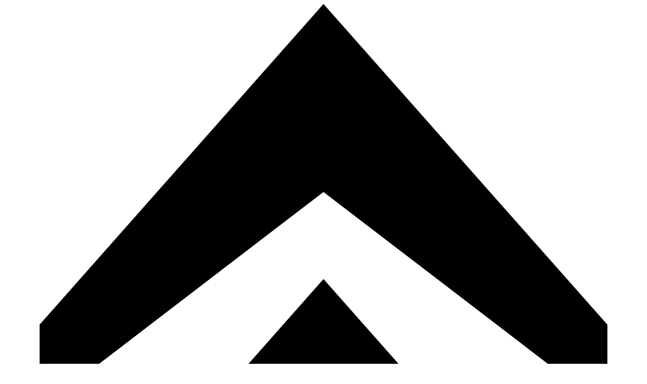

--- FILE ---
content_type: text/html; charset=UTF-8
request_url: https://dynavena.ru/articles/p-podpruga/
body_size: 12354
content:
<!DOCTYPE html>
<html xml:lang="ru" lang="ru">
<head itemscope itemtype="http://schema.org/WPHeader">
             <title itemprop="name">П - ПОДПРУГА</title>
                                <meta http-equiv="X-UA-Compatible" content="IE=edge" />
        <meta name="viewport" content="initial-scale=1.0, width=device-width">
        <meta http-equiv="Content-Type" content="text/html; charset=UTF-8">
        <link rel="icon" href="/skin/favicon.ico" type="image/x-icon" />
        <link rel="shortcut icon" href="/skin/favicon.ico" type="image/x-icon" />
                <script src="https://ajax.googleapis.com/ajax/libs/jquery/3.5.1/jquery.min.js"></script>
        <script type="text/javascript" src="/media/js/d133198eacd17c52cb4f4da1d0ca0b83.js"></script>
        <link rel="stylesheet" type="text/css" href="/media/css_secure/da33de8ee97ab042f8f26cd021d9245f.css?v=1769043900" media="all" />
        
        
        <script>if(!window.BX)window.BX={};if(!window.BX.message)window.BX.message=function(mess){if(typeof mess==='object'){for(let i in mess) {BX.message[i]=mess[i];} return true;}};</script>
<script>(window.BX||top.BX).message({"pull_server_enabled":"Y","pull_config_timestamp":1750329477,"shared_worker_allowed":"Y","pull_guest_mode":"N","pull_guest_user_id":0,"pull_worker_mtime":1750329423});(window.BX||top.BX).message({"PULL_OLD_REVISION":"Для продолжения корректной работы с сайтом необходимо перезагрузить страницу."});</script>
<script>(window.BX||top.BX).message({"JS_CORE_LOADING":"Загрузка...","JS_CORE_NO_DATA":"- Нет данных -","JS_CORE_WINDOW_CLOSE":"Закрыть","JS_CORE_WINDOW_EXPAND":"Развернуть","JS_CORE_WINDOW_NARROW":"Свернуть в окно","JS_CORE_WINDOW_SAVE":"Сохранить","JS_CORE_WINDOW_CANCEL":"Отменить","JS_CORE_WINDOW_CONTINUE":"Продолжить","JS_CORE_H":"ч","JS_CORE_M":"м","JS_CORE_S":"с","JSADM_AI_HIDE_EXTRA":"Скрыть лишние","JSADM_AI_ALL_NOTIF":"Показать все","JSADM_AUTH_REQ":"Требуется авторизация!","JS_CORE_WINDOW_AUTH":"Войти","JS_CORE_IMAGE_FULL":"Полный размер"});</script>

<script src="/bitrix/js/main/core/core.js?1758266883511455"></script>

<script>BX.Runtime.registerExtension({"name":"main.core","namespace":"BX","loaded":true});</script>
<script>BX.setJSList(["\/bitrix\/js\/main\/core\/core_ajax.js","\/bitrix\/js\/main\/core\/core_promise.js","\/bitrix\/js\/main\/polyfill\/promise\/js\/promise.js","\/bitrix\/js\/main\/loadext\/loadext.js","\/bitrix\/js\/main\/loadext\/extension.js","\/bitrix\/js\/main\/polyfill\/promise\/js\/promise.js","\/bitrix\/js\/main\/polyfill\/find\/js\/find.js","\/bitrix\/js\/main\/polyfill\/includes\/js\/includes.js","\/bitrix\/js\/main\/polyfill\/matches\/js\/matches.js","\/bitrix\/js\/ui\/polyfill\/closest\/js\/closest.js","\/bitrix\/js\/main\/polyfill\/fill\/main.polyfill.fill.js","\/bitrix\/js\/main\/polyfill\/find\/js\/find.js","\/bitrix\/js\/main\/polyfill\/matches\/js\/matches.js","\/bitrix\/js\/main\/polyfill\/core\/dist\/polyfill.bundle.js","\/bitrix\/js\/main\/core\/core.js","\/bitrix\/js\/main\/polyfill\/intersectionobserver\/js\/intersectionobserver.js","\/bitrix\/js\/main\/lazyload\/dist\/lazyload.bundle.js","\/bitrix\/js\/main\/polyfill\/core\/dist\/polyfill.bundle.js","\/bitrix\/js\/main\/parambag\/dist\/parambag.bundle.js"]);
</script>
<script>BX.Runtime.registerExtension({"name":"ui.design-tokens","namespace":"window","loaded":true});</script>
<script>BX.Runtime.registerExtension({"name":"ui.fonts.opensans","namespace":"window","loaded":true});</script>
<script>BX.Runtime.registerExtension({"name":"main.popup","namespace":"BX.Main","loaded":true});</script>
<script>BX.Runtime.registerExtension({"name":"popup","namespace":"window","loaded":true});</script>
<script>(window.BX||top.BX).message({"LANGUAGE_ID":"ru","FORMAT_DATE":"DD.MM.YYYY","FORMAT_DATETIME":"DD.MM.YYYY HH:MI:SS","COOKIE_PREFIX":"BITRIX_SM","SERVER_TZ_OFFSET":"10800","UTF_MODE":"Y","SITE_ID":"s1","SITE_DIR":"\/","USER_ID":"","SERVER_TIME":1769043900,"USER_TZ_OFFSET":0,"USER_TZ_AUTO":"Y","bitrix_sessid":"e73b18ccbfd5de6c433a03fbe9e15928"});</script>


<script src="/bitrix/js/pull/protobuf/protobuf.js?1749944504274055"></script>
<script src="/bitrix/js/pull/protobuf/model.js?174994450470928"></script>
<script src="/bitrix/js/main/core/core_promise.js?17499445055220"></script>
<script src="/bitrix/js/rest/client/rest.client.js?174994450917414"></script>
<script src="/bitrix/js/pull/client/pull.client.js?175032942583861"></script>
<script src="/bitrix/js/main/jquery/jquery-1.12.4.min.js?174994450697163"></script>
<script src="/bitrix/js/main/popup/dist/main.popup.bundle.js?1767306149119952"></script>

   <script type="text/javascript">
      BX.ready(function() {
         var oPopup = new BX.PopupWindow("call_optsale", window.body, {
            autoHide : true,
            offsetLeft: 0,
            offsetTop: 0,
            overlay : true,
            titleBar: true,
            closeIcon : true,
            closeByEsc : true,
            events: {
               onPopupClose: function () {
                  this.setContent("");
               }
            }
         });
         
         BX.bindDelegate(
            BX("optsale"),
            "click",
            {
               tagName: "a",
               class: "optsale"
            },
            BX.proxy(function(e) {
               if (!e)
                  e = window.event;
               
               BX.ajax({
                  url: "/modal/cheaper.php?action=call_optsale",
                  method: "POST",
                  data: {"AJAX_CALL": "Y"},
                  dataType: "html",
                  onsuccess: function (sData) {
                     sData = sData.trim();
                     
                     if ((sData == "") || (/^<!/.test(sData))) {
                        window.location.reload(true);
                        return;
                     } else if (sData != "") {
                        oPopup.setTitleBar({
                           content: BX.create("div", {
                              style: {fontWeight: "normal", margin: "7px 30px 7px 5px", whiteSpace: "nowrap"}
                           })
                        });
                        
                        oPopup.setContent("<div>" + sData + "</div>");
                        oPopup.show();
                     }
                  },
                  onfailure: function () {
                     window.location.reload(true);
                  }
               });
               
               return BX.PreventDefault(e);
            }, oPopup)
         );
         
         BX.addCustomEvent("onAjaxSuccess", function () {
            if (oPopup.isShown) {
               oPopup.adjustPosition();
               if (oPopup.overlay != null)
                  oPopup.resizeOverlay();
            }
         });
      });
   </script>

<script type="text/javascript" data-skip-moving="true">!function(){var t=document.createElement("script");t.type="text/javascript",t.async=!0,t.src="https://vk.com/js/api/openapi.js?168",t.onload=function(){VK.Retargeting.Init("VK-RTRG-807825-gX7Xq"),VK.Retargeting.Hit()},document.head.appendChild(t)}();</script><noscript><img src="https://vk.com/rtrg?p=VK-RTRG-807825-gX7Xq" style="position:fixed; left:-999px;" alt=""/></noscript>



        <script src="/local/templates/dynavena/components/bitrix/menu/horizontal_multilevel/script.js?1749944546470"></script>
<script src="/local/templates/dynavena/components/bitrix/sale.basket.basket.line/dynavena/script.js?17499445465335"></script>

        <link href="/bitrix/js/ui/design-tokens/dist/ui.design-tokens.css?174994451126358" type="text/css"  rel="stylesheet" />

<link href="/bitrix/js/main/popup/dist/main.popup.bundle.css?175826679231694" type="text/css"  rel="stylesheet" />
<link href="/local/templates/dynavena/components/bitrix/news/dyn_article/bitrix/news.detail/.default/style.css?1749944546155" type="text/css"  rel="stylesheet" />
<link href="/local/templates/dynavena/components/bitrix/menu/horizontal_multilevel/style.css?17499445466382" type="text/css"  data-template-style="true"  rel="stylesheet" />
<link href="/local/templates/dynavena/components/bitrix/sale.basket.basket.line/dynavena/style.css?17499445466412" type="text/css"  data-template-style="true"  rel="stylesheet" />
<link href="/local/templates/dynavena/styles.css?17499445459231" type="text/css"  data-template-style="true"  rel="stylesheet" />
<link href="/local/templates/dynavena/template_styles.css?17506874521217" type="text/css"  data-template-style="true"  rel="stylesheet" />
                   
        <meta name="yandex-verification" content="453e6aa865f844b2" />
        <meta name='yandex-verification' content='c76187b30675549e'/>

        <!-- Top.Mail.Ru counter -->
        <script type="text/javascript">
            var _tmr = window._tmr || (window._tmr = []);
            _tmr.push({id: "3346826", type: "pageView", start: (new Date()).getTime()});
            (function (d, w, id) {
                if (d.getElementById(id))
                    return;
                var ts = d.createElement("script");
                ts.type = "text/javascript";
                ts.async = true;
                ts.id = id;
                ts.src = "https://top-fwz1.mail.ru/js/code.js";
                var f = function () {
                    var s = d.getElementsByTagName("script")[0];
                    s.parentNode.insertBefore(ts, s);
                };
                if (w.opera == "[object Opera]") {
                    d.addEventListener("DOMContentLoaded", f, false);
                } else {
                    f();
                }
            })(document, window, "tmr-code");
        </script>
        <noscript><div><img src="https://top-fwz1.mail.ru/counter?id=3346826;js=na" style="position:absolute;left:-9999px;" alt="Top.Mail.Ru" /></div></noscript>
         <!-- /Top.Mail.Ru counter -->


	<!--<script src="https://www.google.com/recaptcha/api.js?render=6LdAnxIpAAAAALiT-UDx58VarxbfXwQt46lUrRJZ"></script>-->

    <script type="application/ld+json">
    {
        "@context": "http://schema.org/",
        "@type": "LocalBusiness",
        "name": "Dynavena",
        "image": "https://www.dynavena.com/skin/frontend/addviso/dynavena/images/logo.svg",
        "telephone": "+7 (495) 725-04-46",
        "url": "info@dynavena.ru",
        "address": {
            "@type": "PostalAddress",
            "streetAddress": "ул. Суворовская, д.10а",
            "addressLocality": "Москва",
            "addressCountry": "Russian Federation"
        }
    }
    </script>
    <script type="application/ld+json">
{
	"@context": "http://schema.org/",
	"@type": "Organization",
	"name": "Dynavena",
	"logo": "https://www.dynavena.com/skin/frontend/addviso/dynavena/images/logo.svg",
	"url": "https://dynavena.ru",
	"address": {
		"@type": "PostalAddress",
		"streetAddress": "ул. Суворовская, д.10а",
		"addressLocality": "Москва",
		"addressCountry": "Russian Federation"
	}
}
</script>

</head>
<body id="top-page"  class=" cms-index-index">
    <div class="wrapper">
        <div class="page">
            <header class="header">
                <div class="header__pageup">
                    <a class="header__pageup__button" href="#top-page" style="top: calc(115vh - 200px)!important;">
                        <svg class="icon arrows" role="img" viewBox="0 0 32 32">
                        <path d="M1.782 29.84v2.163H4.51L16 23.199l11.488 8.804h2.73v-2.157L16 13.781zm0-13.778v2.157H4.51L16 9.415l11.488 8.804h2.73v-2.157L16-.003z"></path>
                        </svg>
                    </a>
                </div>

                <div class="l-wrapper">

                    <div class="header__inner">

                        <div class="header__logo">
                            <a href="/"><img class="logo" src="https://www.dynavena.com/skin/frontend/addviso/dynavena/images/logo.svg" alt="Dynavena"></a>              </div>

                        <button class="header__toggler" style="width: 40px;">
                            <span class="line"></span>
                            <span class="line"></span>
                            <span class="line"></span>
                            <!--<span class="text">Меню</span>-->
                        </button>

                    </div>

                </div>

                <div class="header__scroll">



                    



    <div class="header__menu">
        <ul class="menu" style="max-width:1000px; width:100%;display:inherit;" itemscope itemtype="http://schema.org/SiteNavigationElement">
        <meta itemprop="name" content="Навигационное Меню">

            


                
                                    
                                                                                    <li class="menu__link m--elevage"  itemprop="name"><a itemprop="url" href="/catalog/" class="root-item">Каталог</a></li>
                                        
                                    
                                
                                
                                


                
                                    
                                                                                    <li class="menu__link m--elevage"  itemprop="name"><a itemprop="url" href="/about/" class="root-item">О компании</a></li>
                                        
                                    
                                
                                
                                


                
                                    
                                                                                    <li class="menu__link m--elevage"  itemprop="name"><a itemprop="url" href="/articles/" class="root-item-selected">Энциклопедия</a></li>
                                        
                                    
                                
                                
                                


                
                                    
                                                                                    <li class="menu__link m--elevage"  itemprop="name"><a itemprop="url" href="/delivery/" class="root-item">Доставка и оплата</a></li>
                                        
                                    
                                
                                
                                


                
                                    
                                                                                    <li class="menu__link m--elevage"  itemprop="name"><a itemprop="url" href="/contacts/" class="root-item">Контакты</a></li>
                                        
                                    
                                
                                
                                                        </ul>
                        </div>

                        <div class="menu-clear-left"></div>
      




                    <div class="header__menu-top">
            <ul class="menu__left">
                    <li class="menu__item"><a href="tel:+74957250446">+7 (495) 725-04-46</a></li>
                    <li class="menu__item"><a href="tel:+78124151641">+7 (812) 415-16-41</a></li>
                    <li class="menu__item"><a href="mailto:info@dynavena.ru">info@dynavena.ru</a></li>
                    
            </ul>
            <ul class="menu__right">
                <li class="menu__item"><script>
var bx_basketFKauiI = new BitrixSmallCart;
</script>
<div id="bx_basketFKauiI" class="bx-basket bx-opener"><!--'start_frame_cache_bx_basketFKauiI'--><div class="basket-line-block">
    <a class="basket-line-block-icon-tlg" target="_blank" href="https://t.me/dynavena_russia" rel="nofollow">&nbsp;&nbsp;&nbsp;&nbsp;&nbsp;&nbsp;</a>
</div>
<div class="basket-line-block">
    <a class="basket-line-block-icon-vk" target="_blank" href="https://vk.ru/dynavenaofficial" rel="nofollow">&nbsp;&nbsp;&nbsp;&nbsp;&nbsp;&nbsp;</a>
</div>
<div class="basket-line-block">
    <a class="basket-line-block-icon-search" href="/search/">&nbsp;</a>
</div>

    <div class="basket-line-block">
					<a class="basket-line-block-icon-cart" href="/personal/cart/">Корзина</a>
				</div>
	<div class="basket-line-block">
		<script type="text/javascript">bx_basketFKauiI.currentUrl = '%2Farticles%2Fp-podpruga%2F';</script>			<a class="basket-line-block-icon-profile" href="/login/?login=yes&backurl=%2Farticles%2Fp-podpruga%2F">Войти</a>
						</div>
<!--'end_frame_cache_bx_basketFKauiI'--></div>
<script type="text/javascript">
	bx_basketFKauiI.siteId       = 's1';
	bx_basketFKauiI.cartId       = 'bx_basketFKauiI';
	bx_basketFKauiI.ajaxPath     = '/bitrix/components/bitrix/sale.basket.basket.line/ajax.php';
	bx_basketFKauiI.templateName = 'dynavena';
	bx_basketFKauiI.arParams     =  {'COMPOSITE_FRAME_MODE':'A','COMPOSITE_FRAME_TYPE':'AUTO','HIDE_ON_BASKET_PAGES':'Y','MAX_IMAGE_SIZE':'70','PATH_TO_AUTHORIZE':'/login/','PATH_TO_BASKET':'/personal/cart/','PATH_TO_ORDER':'/personal/order/make/','PATH_TO_PERSONAL':'/personal/','PATH_TO_PROFILE':'/personal/','PATH_TO_REGISTER':'/login/','POSITION_FIXED':'N','POSITION_HORIZONTAL':'right','POSITION_VERTICAL':'top','SHOW_AUTHOR':'Y','SHOW_DELAY':'N','SHOW_EMPTY_VALUES':'Y','SHOW_IMAGE':'Y','SHOW_NOTAVAIL':'N','SHOW_NUM_PRODUCTS':'Y','SHOW_PERSONAL_LINK':'N','SHOW_PRICE':'Y','SHOW_PRODUCTS':'N','SHOW_REGISTRATION':'N','SHOW_SUMMARY':'Y','SHOW_TOTAL_PRICE':'Y','COMPONENT_TEMPLATE':'dynavena','CACHE_TYPE':'A','AJAX':'N','~COMPOSITE_FRAME_MODE':'A','~COMPOSITE_FRAME_TYPE':'AUTO','~HIDE_ON_BASKET_PAGES':'Y','~MAX_IMAGE_SIZE':'70','~PATH_TO_AUTHORIZE':'/login/','~PATH_TO_BASKET':'/personal/cart/','~PATH_TO_ORDER':'/personal/order/make/','~PATH_TO_PERSONAL':'/personal/','~PATH_TO_PROFILE':'/personal/','~PATH_TO_REGISTER':'/login/','~POSITION_FIXED':'N','~POSITION_HORIZONTAL':'right','~POSITION_VERTICAL':'top','~SHOW_AUTHOR':'Y','~SHOW_DELAY':'N','~SHOW_EMPTY_VALUES':'Y','~SHOW_IMAGE':'Y','~SHOW_NOTAVAIL':'N','~SHOW_NUM_PRODUCTS':'Y','~SHOW_PERSONAL_LINK':'N','~SHOW_PRICE':'Y','~SHOW_PRODUCTS':'N','~SHOW_REGISTRATION':'N','~SHOW_SUMMARY':'Y','~SHOW_TOTAL_PRICE':'Y','~COMPONENT_TEMPLATE':'dynavena','~CACHE_TYPE':'A','~AJAX':'N','cartId':'bx_basketFKauiI'}; // TODO \Bitrix\Main\Web\Json::encode
	bx_basketFKauiI.closeMessage = 'Скрыть';
	bx_basketFKauiI.openMessage  = 'Раскрыть';
	bx_basketFKauiI.activate();
</script>                </li>
            </ul>
            </div>



                </div>

        </div>


    </header>

<div class="main-container col1-layout">
            <div class="main">
                <div class="col-main">
                                        
<div class="product m--default-range">



<section class="heading">
  <div class="heading__left lefted">
    <div class="heading__inner flex-container m--column">
      <h1 class="title">П - ПОДПРУГА</h1>

      <p></p>
    </div>
  </div>
  <div class="heading__right">
      						
    <img

			src=""
			alt=""
			title=""
			/>
	<div class="heading__icon">
		<svg class="icon circle" role="img"><use xlink:href="https://www.dynavena.com/skin/frontend/addviso/dynavena/images/icons.svg#circle"></use></svg>	</div>
  </div>
</section>

<section class="product-single">

<aside class="product-single__aside">
    <nav class="product-single__nav natural" style="top: auto;">
      <ul>
        
              </ul>
    </nav>
  </aside>  

  <article class="typo product-single__content">

  	<div class="product-single__produit m--grey" id="produit">
        <div class="sv-g">
			<div class="sv-u-1 sv-u-m-1-2">
      			Мало кто из конников не встречался с лошадьми, которые при седловке так или иначе реагируют на затягивание подпруги. В лучшем&nbsp;случае лошадь просто набирает побольше воздуха в легкие и задерживает дыхание. Бывает, что лошадь проявляет свое недовольство процессом более явно: прижимает уши, хвостит, пытается укусить себя, развязки, седлающего ее человека, отходит вперед, назад или в сторону.<br>
 <br>
 И если явные признаки дискомфорта большинство конников все же замечает, то на более легкие проявления типа задержки дыхания или шлепанья губами часто не обращают внимания или вообще считают это нормой. Так, в ходе одного исследования только треть из более 190 владельцев лошадей утвердительно ответили на вопрос: “Показывает ли ваша лошадь отрицательную реакцию на седловку?” При последующем обследовании этих же лошадей ветеринары обнаружили, что признаки дискомфорта на самом деле показывали две трети лошадей, то есть, в два раза больше!<br>
 <br>
 <b>Основные причины реакции на подпругу</b><br>
 <br>
 Имеет ли этот дискомфорт какие-то серьезные физиологические основания или лошадям просто не нравится сам процесс затягивания подпруги? В 2015 году в Австралии ветеринары обследовали грудные мышцы 38 лошадей уровня любительского спорта и нашли почти у всех животных миофасциальные триггерные точки (МТТ) в области подпруги.<br>
 <br>
 МТТ - это гиперчувствительный плотный узелок в мышце, дающий при нажатии характерную боль. Как правило, МТТ образуются в результате компрессии, нецентрированной нагрузки на мышцу, неестественной позы и т. п. При этом обнаружилась существенная корреляция между степенью болезненности МТТ и степенью реакции лошадей на затягивание подпруги.<br>
 <br>
 В ходе еще одного исследования, проведенного в Калифорнийском университете в Дэвисе, были изучены истории болезни 37 лошадей, владельцы которых обращались в университетскую ветеринарную клинику с жалобами на неадекватную реакцию их подопечных на затягивание подпруги. Выяснилось, что у 12 пациентов была диагностирована язва желудка, 10 лошадей имели различные ортопедические проблемы, в том числе остеоартроз шейного, грудного или поясничного отделов позвоночника, у трех лошадей болела спина из-за неподходящего седла, 11 лошадей имели различные прочие диагнозы, такие как скопление песка в кишечнике, инфекция мочеполовой системы и др. И только одна лошадь была полностью здорова, и реакцию на затягивание подпруги можно было объяснить чисто поведенческими проблемами.<br>
 <br>
 <i><b><span style="color: #790000;">Многих проблем, вызывающих у лошади неадекватную реакцию на подпругу, можно избежать с помощью правильного рациона и грамотно подобранных добавок.</span></b></i><br>
 <br>
 <b>Профилактика проблем с ЖКТ:</b><br>
 <br>
 - обеспечьте лошадь качественным сеном в количестве не менее 1,5% от ее веса;<br>
 не работайте лошадь на пустой желудок - перед работой дайте ей съесть 0,5-1 кг сена;<br>
 - не скармливайте больше 1 гр крахмала на 1 кг веса лошади в одно кормление (~1,2 кг овса для лошади весом 500 кг);<br>
 - дополнительно поддерживайте пищеварительную систему лошади во время стрессов, до и после транспортировки, при высоких нагрузках, при смене кормов, перебоях с качеством кормов.<br>
 <br>
 <i>&nbsp;Подкормка для поддержки ЖКТ ESSENTIAL COMFORT:</i><br>
 <i>- Каолиновая глина совместно с карбонатом кальция нейтрализует излишки соляной кислоты в желудке, адсорбирует и выводит токсины, мягко обволакивает стенки желудка и кишечника, снимая раздражение и воспаление.</i><br>
 <i>- Дрожжи Saccharomyces cerevisiae стабилизируют микрофлору кишечника и помогают усваивать клетчатку, что позволяет снизить количество концентратов в рационе.</i><br>
 <br>
 <b>Поддержка опорно-двигательного аппарата:</b><br>
 <i>&nbsp;Восстановиться после травмы, а также при лечении заболеваний ОДА в составе комплексной терапии поможет жидкая подкормка LPC ESSENTIAL ARTHRO:</i><br>
 <i>- экстракт дьявольского когтя снижает воспаление в суставах,</i><br>
 <i>- экстракт таволги уменьшает болевые ощущения,</i><br>
 <i>- экстракт хвоща полевого является источником кремния, который необходим для синтеза структурных компонентов суставов, связок и сухожилий.</i><br>
 <br>
 <b>Восстановление мышц после работы:</b><br>
 -позвольте лошади свободно подвигаться после работы, лучше всего - с опущенной головой (идеально - попастись);<br>
 -делайте расслабляющий массаж и растяжку - обязательно после работы, на разогретые мышцы.<br>
 &nbsp;Хорошо снимает мышечную усталость массаж с расслабляющим гелем LPC TENDONIL и LPC DETENT GEL<br>
 <br>
 <i>&nbsp;Включите в рацион подкормку с антиоксидантами, например</i><br>
 <i>&nbsp;LPC MUSCLE EZE или LPC MUSCLE FLUID</i><br>
 <i>- Антиоксиданты защищают мышцы лошади от свободных радикалов, образующихся во время работы</i><br>
 <i>- способствуют выведению молочной кислоты, снижая риск крепатуры после высоких нагрузок.</i><br>
 <br>
 <b>И конечно, не забывайте важные правила седловки:</b><br>
 <br>
 - Периодически проверяйте, подходит ли лошади ее седло<br>
 - Регулярно проверяйте седло на наличие искривлений или дефектов, выбирайте качественные амортизаторы и мягкие анатомические подпруги<br>
 - Подтягивайте подпругу постепенно<br>
 - Затягивайте подпругу равномерно с обеих сторон. Да, придется походить туда-сюда, но лошади будет комфортнее<br>
 - После седловки поочередно потяните передние ноги лошади вперед, чтобы расправить кожу и мышцы под подпругой.<br>    		</div>
			<div class="sv-u-1 sv-u-m-1-2">
      			</div>
		</div>
  </div>

    
    
    


       



</article></section></div>



<script type="text/javascript">
    var lifetime = 3600;
    var expireAt = Mage.Cookies.expires;
    if (lifetime > 0) {
        expireAt = new Date();
        expireAt.setTime(expireAt.getTime() + lifetime * 1000);
    }
    Mage.Cookies.set('external_no_cache', 1, expireAt);
</script>
                     <div class="clear_b"></div>
                </div>

            </div>
        </div>












<br>
    <div class="footer">
<footer class="py-5" itemscope itemtype="http://schema.org/WPFooter">
    <div class="row border-bottom">
      <div class="col-6 col-md-2 mb-3">
          <div class="h5" style="font-weight:bold;"><a href="/catalog/">Каталог</a></div>
        <ul class="nav flex-column">
          <li class="nav-item mb-2"><a href="/catalog/activity/" class="nav-link p-0 text-body-secondary">Активность</a></li>
          <li class="nav-item mb-2"><a href="/catalog/holistic/" class="nav-link p-0 text-body-secondary">Холистик</a></li>
          <li class="nav-item mb-2"><a href="/catalog/rearing/" class="nav-link p-0 text-body-secondary">Разведение</a></li>
          <li class="nav-item mb-2"><a href="/catalog/diets/" class="nav-link p-0 text-body-secondary">Диеты</a></li>
          <li class="nav-item mb-2"><a href="/catalog/vitamins_horse/" class="nav-link p-0 text-body-secondary">Витамины и добавки</a></li>
          <li class="nav-item mb-2"><a href="/catalog/care_horse/" class="nav-link p-0 text-body-secondary">Средства по уходу</a></li>
          <li class="nav-item mb-2"><a href="/catalog/more/" class="nav-link p-0 text-body-secondary">Аксессуары</a></li>
        </ul>
      </div>

      <div class="col-6 col-md-2 mb-3">
          <div class="h5" style="font-weight:bold;"><a href="/about/">О компании</a></div>
        <ul class="nav flex-column">
          <li class="nav-item mb-2"><a href="/delivery/" class="nav-link p-0 text-body-secondary">Доставка и оплата</a></li>
          <li class="nav-item mb-2"><a href="/where_to_buy/" class="nav-link p-0 text-body-secondary">Где купить</a></li>
          
          <li id="optsale" class="nav-item mb-2">
   <a class="optsale nav-link p-0 text-body-secondary">Оптовикам</a>
</li>
          <li class="nav-item mb-2"><a href="/articles/" class="nav-link p-0 text-body-secondary">Энциклопедия</a></li>
        </ul>
      </div>

      <div class="col-6 col-md-2 mb-3">
		  <div class="h5" style="font-weight:bold;"><a href="/contacts/">Контакты</a></div>
        <ul class="nav flex-column">
          <li class="nav-item mb-2"><a href="tel:+74957250446" class="nav-link p-0 text-body-secondary">+7(495) 725-04-46</a></li>
          <li class="nav-item mb-2"><a href="tel:+78124151641" class="nav-link p-0 text-body-secondary">+7(812) 415-16-41</a></li>
          <li class="nav-item mb-2"><a href="mailto:info@dynavena.ru" class="nav-link p-0 text-body-secondary">info@dynavena.ru</a></li>
          <li class="nav-item mb-2"><a href="/about/consent/" class="nav-link p-0 text-body-secondary">Политика конфиденциальности</a></li>
          <li class="nav-item mb-2"><a href="#" class="nav-link p-0 text-body-secondary">Режим работы: ПН-ПТ 9:00-18:00</a></li>
        </ul>
      </div>

      <div class="col-md-5 offset-md-1 mb-3">                    
                        <div class="h5" style="font-weight:bold;">Получить специальные условия</div>
                       
<div id="num_form_footer">
                        <!--<p>Оставьте свой номер телефона и мы свяжемся с Вами</p>-->
                        <input maxlength="11" id="number" type="text" placeholder="Введите телефон">
                        <a id="send_number" class="button" href="javascript:void(0)" onclick="ym(72332152, 'reachGoal', 'skidka');">Отправить</a>
                        <div class="form__check m--full">
							<input type="hidden" id="recaptcha3">
                            <input checked="" name="concent" value="1" id="concent" class="checkbox" type="checkbox" required="">
                            <label for="concent">Я даю свое согласие на обработку персональных данных </label>
                        </div>

</div>

                        <p class="ration__content"></p>




                <script>

 grecaptcha.ready(function() {
    grecaptcha.execute('6LdAnxIpAAAAALiT-UDx58VarxbfXwQt46lUrRJZ', {action: 'submit'}).then(function(token) {


                    function ValidPhone() {
                        var re = /^\d[\d\(\)\ -]{8,14}\d$/;
                        var myPhone = $('#number').val();
                        var valid = re.test(myPhone);
                        return valid;
                    }

                    $(function () {
                        $('#number').keyup(function () {
                            $('#number').val($('#number').val().replace("+", ""));
                            $('#number').val($('#number').val().replace(/[a-zA-Zа-яА-Я]/g, ""));
                            /*if (ValidPhone()) {
                                $('.ration__content').text('Оставьте свой номер телефона и мы свяжемся с Вами');
                                $('.ration__content').css('color', '#000103');
                            }*/
                        });
                        $('#number').change(function () {
                            $('#number').val($('#number').val().replace("+", ""));
                            $('#number').val($('#number').val().replace(/[a-zA-Zа-яА-Я]/g, ""));
                           /*if (ValidPhone()) {
                                $('.ration__content').text('Оставьте свой номер телефона и мы свяжемся с Вами');
                                $('.ration__content').css('color', '#000103');
                            } else {
                                $('.ration__content').text('Введен неверный номер телефона');
                                $('.ration__content').css('color', 'red');
                            }*/
                            if (!ValidPhone() || !document.getElementById('concent').checked) {
                            	if (!ValidPhone()) {
                            		$('.ration__content').text('Введен неверный номер телефона');
                                	$('.ration__content').css('color', 'red');
                            	} 
                            	if (!document.getElementById('concent').checked) {
	  								$('.ration__content').text('Необходимо дать согласие');
	                                $('.ration__content').css('color', 'red');
                            	}
                            }
                        });
                        $('#send_number').click(function () {
                            if (!ValidPhone() || !document.getElementById('concent').checked) {
                               if (!ValidPhone()) {
                            		$('.ration__content').text('Введен неверный номер телефона');
                                	$('.ration__content').css('color', 'red');
                            	} 
                            	if (!document.getElementById('concent').checked) {
	  								$('.ration__content').text('Необходимо дать согласие');
	                                $('.ration__content').css('color', 'red');
                            	}
                            } else {
                                var phone = $('#number').val();
                                $.ajax({
                                    url: '/ajax/send_phone.php',
                                    type: 'POST',
                                    data: {'phone': phone},
                                    success: function (res) {
                                        if (res === "OK") {
                                        	document.getElementById('num_form_footer').style.display = 'none';
                                            $('.ration__content').text('Успешно отправлено :)');
                                            $('.ration__content').css('color', 'green');
                                        } else {
                                            $('.ration__content').text('Что-то пошло не так :(');
                                            $('.ration__content').css('color', 'red');
                                        }
                                    }
                                });
                            }
                        });
                    });
          });
        });
                </script>
      </div>
    </div>
    <div class="justify-content-between py-4 my-4">
        <p>Указанные на сайте цены не являются публичной офертой (ст. 435 и ст. 437 ГК РФ). Цены и наличие товара можно уточнить после оформления заказа.</p>
        <p>Copyright &copy; <span itemprop="copyrightYear">2026</span> <span itemprop="creator">Dynavena</span>. <a href="/">Официальный магазин кормов для лошадей</a>. Все права защищены</p>

    </div>
    </footer>

</div>

    <div class="cookie-notification">
        <div class="limiterContainer">
            <div class="cookie-limiter">
                <div class="leftContainer-cookie">
                    Мы используем <a href="/about/consent/">файлы cookie</a>, чтобы улучшить работу сайта и обеспечить
                    удобство его использования.<br>Продолжая пользование сайтом, вы соглашаетесь с использованием файлов
                    cookie
                </div>
                <div class="rightContainer-cookie">
                    <a class="cookie__btn" id="cookie-accept">закрыть</a>
                </div>
            </div>
        </div>
    </div>
    <script>
        const cookie_accept = document.querySelector('#cookie-accept');
        if (cookie_accept) {
            cookie_accept.addEventListener('click', function () {
                const date = new Date();
                date.setTime(date.getTime() + (30 * 24 * 60 * 60 * 1000)); // 30 дней
                const expires = "expires=" + date.toUTCString();
                document.cookie = "cookie_accepted=true; " + expires + "; path=/; SameSite=Lax; Secure";
                const cookie_notification = document.querySelector('.cookie-notification');
                if (cookie_notification) {
                    cookie_notification.remove();
                }
            });
        }
    </script>

    <script>
        $(document).ready(function () {
            if (/Android|webOS|iPhone|iPad|iPod|BlackBerry|IEMobile|Opera Mini/i.test(navigator.userAgent)) {

            } else {
                if ($('.wrapper').height() + 150 < $('body').height()) {
                    $('.footer').css('position', 'absolute');
                    $('.footer').css('width', '100%');
                    $('.footer').css('bottom', '0');
                }
            }
        });
    </script>
</div>
</div>
<!--b533fcdb37ee220eda94c688d0b00ea1-->
<!-- Yandex.Metrika counter -->
<script type="text/javascript" >
    (function (m, e, t, r, i, k, a) {
        m[i] = m[i] || function () {
            (m[i].a = m[i].a || []).push(arguments)
        };
        m[i].l = 1 * new Date();
        k = e.createElement(t), a = e.getElementsByTagName(t)[0], k.async = 1, k.src = r, a.parentNode.insertBefore(k, a)
    })
            (window, document, "script", "https://mc.yandex.ru/metrika/tag.js", "ym");

    ym(72332152, "init", {
        clickmap: true,
        trackLinks: true,
        accurateTrackBounce: true,
        webvisor: true
    });
</script>
<noscript><div><img src="https://mc.yandex.ru/watch/72332152" style="position:absolute; left:-9999px;" alt="" /></div></noscript>
<!-- /Yandex.Metrika counter -->
<script>
    setInterval(function(){
		jQuery('form[name="SIMPLE_FORM_2"] input[type=submit]').attr('onclick',`ym(72332152, 'reachGoal', 'zvonok'); return false;`);
		jQuery('.ns-bitrix.c-sale-order-ajax.c-sale-order-ajax-simple-1 .bx-soa-button').attr('onclick',`ym(72332152, 'reachGoal', 'zakaz'); return false;`);
	},100);
</script>
<script>
    BX.ready(function(){
        var img = document.querySelectorAll('img');
        for (var i=0; i<img.length; i++) {
            img[i].oncontextmenu = function() { return false; }
        }
    });
</script>
</body>
</html>